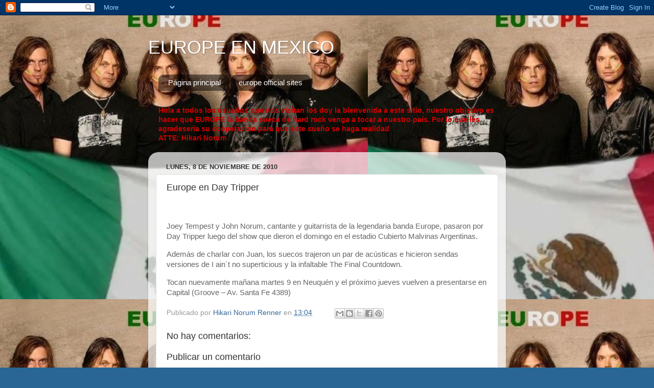

--- FILE ---
content_type: text/html; charset=UTF-8
request_url: https://europethebandenmexico.blogspot.com/2010/11/europe-en-day-tripper.html
body_size: 13125
content:
<!DOCTYPE html>
<html class='v2' dir='ltr' lang='es'>
<head>
<link href='https://www.blogger.com/static/v1/widgets/335934321-css_bundle_v2.css' rel='stylesheet' type='text/css'/>
<meta content='width=1100' name='viewport'/>
<meta content='text/html; charset=UTF-8' http-equiv='Content-Type'/>
<meta content='blogger' name='generator'/>
<link href='https://europethebandenmexico.blogspot.com/favicon.ico' rel='icon' type='image/x-icon'/>
<link href='http://europethebandenmexico.blogspot.com/2010/11/europe-en-day-tripper.html' rel='canonical'/>
<link rel="alternate" type="application/atom+xml" title="EUROPE EN MEXICO - Atom" href="https://europethebandenmexico.blogspot.com/feeds/posts/default" />
<link rel="alternate" type="application/rss+xml" title="EUROPE EN MEXICO - RSS" href="https://europethebandenmexico.blogspot.com/feeds/posts/default?alt=rss" />
<link rel="service.post" type="application/atom+xml" title="EUROPE EN MEXICO - Atom" href="https://www.blogger.com/feeds/6642427114530978238/posts/default" />

<link rel="alternate" type="application/atom+xml" title="EUROPE EN MEXICO - Atom" href="https://europethebandenmexico.blogspot.com/feeds/5120163516036324159/comments/default" />
<!--Can't find substitution for tag [blog.ieCssRetrofitLinks]-->
<link href='http://daytripper.fmrockandpop.com/files/2010/11/europe_day_tripper_04.jpg' rel='image_src'/>
<meta content='http://europethebandenmexico.blogspot.com/2010/11/europe-en-day-tripper.html' property='og:url'/>
<meta content='Europe en Day Tripper' property='og:title'/>
<meta content=' Joey Tempest y John Norum, cantante y guitarrista de la legendaria  banda Europe, pasaron por Day Tripper luego del show que dieron el  dom...' property='og:description'/>
<meta content='https://lh3.googleusercontent.com/blogger_img_proxy/AEn0k_uVSUGJJ--J9UhORKgUBWvC32w4feS3ot6NIH5uFLtvQB1BePmy2oIDYXBizbz8Y-ffo5y-P_U7ZX60Qnv9tkY7r1XfSb1E8toK8yjkyVd6wYBCr9h4YQN_RYNQeo87fCz4xlAAjKNc_bRhGx9n=w1200-h630-p-k-no-nu' property='og:image'/>
<title>EUROPE EN MEXICO: Europe en Day Tripper</title>
<style id='page-skin-1' type='text/css'><!--
/*-----------------------------------------------
Blogger Template Style
Name:     Picture Window
Designer: Blogger
URL:      www.blogger.com
----------------------------------------------- */
/* Content
----------------------------------------------- */
body {
font: normal normal 15px Arial, Tahoma, Helvetica, FreeSans, sans-serif;
color: #333333;
background: #296695 url(//3.bp.blogspot.com/-T0sf2meozE8/T80xiw1IFgI/AAAAAAAAAWs/0aiQHeWlK2k/s0/313258_284258321588435_100000128071004_1425047_1079036842_n.jpg) repeat scroll top left;
}
html body .region-inner {
min-width: 0;
max-width: 100%;
width: auto;
}
.content-outer {
font-size: 90%;
}
a:link {
text-decoration:none;
color: #336699;
}
a:visited {
text-decoration:none;
color: #6699cc;
}
a:hover {
text-decoration:underline;
color: #33aaff;
}
.content-outer {
background: transparent none repeat scroll top left;
-moz-border-radius: 0;
-webkit-border-radius: 0;
-goog-ms-border-radius: 0;
border-radius: 0;
-moz-box-shadow: 0 0 0 rgba(0, 0, 0, .15);
-webkit-box-shadow: 0 0 0 rgba(0, 0, 0, .15);
-goog-ms-box-shadow: 0 0 0 rgba(0, 0, 0, .15);
box-shadow: 0 0 0 rgba(0, 0, 0, .15);
margin: 20px auto;
}
.content-inner {
padding: 0;
}
/* Header
----------------------------------------------- */
.header-outer {
background: transparent none repeat-x scroll top left;
_background-image: none;
color: #ffffff;
-moz-border-radius: 0;
-webkit-border-radius: 0;
-goog-ms-border-radius: 0;
border-radius: 0;
}
.Header img, .Header #header-inner {
-moz-border-radius: 0;
-webkit-border-radius: 0;
-goog-ms-border-radius: 0;
border-radius: 0;
}
.header-inner .Header .titlewrapper,
.header-inner .Header .descriptionwrapper {
padding-left: 0;
padding-right: 0;
}
.Header h1 {
font: normal normal 36px Arial, Tahoma, Helvetica, FreeSans, sans-serif;
text-shadow: 1px 1px 3px rgba(0, 0, 0, 0.3);
}
.Header h1 a {
color: #ffffff;
}
.Header .description {
font-size: 130%;
}
/* Tabs
----------------------------------------------- */
.tabs-inner {
margin: .5em 20px 0;
padding: 0;
}
.tabs-inner .section {
margin: 0;
}
.tabs-inner .widget ul {
padding: 0;
background: transparent none repeat scroll bottom;
-moz-border-radius: 0;
-webkit-border-radius: 0;
-goog-ms-border-radius: 0;
border-radius: 0;
}
.tabs-inner .widget li {
border: none;
}
.tabs-inner .widget li a {
display: inline-block;
padding: .5em 1em;
margin-right: .25em;
color: #ffffff;
font: normal normal 15px Arial, Tahoma, Helvetica, FreeSans, sans-serif;
-moz-border-radius: 10px 10px 0 0;
-webkit-border-top-left-radius: 10px;
-webkit-border-top-right-radius: 10px;
-goog-ms-border-radius: 10px 10px 0 0;
border-radius: 10px 10px 0 0;
background: transparent url(https://resources.blogblog.com/blogblog/data/1kt/transparent/black50.png) repeat scroll top left;
border-right: 1px solid transparent;
}
.tabs-inner .widget li:first-child a {
padding-left: 1.25em;
-moz-border-radius-topleft: 10px;
-moz-border-radius-bottomleft: 0;
-webkit-border-top-left-radius: 10px;
-webkit-border-bottom-left-radius: 0;
-goog-ms-border-top-left-radius: 10px;
-goog-ms-border-bottom-left-radius: 0;
border-top-left-radius: 10px;
border-bottom-left-radius: 0;
}
.tabs-inner .widget li.selected a,
.tabs-inner .widget li a:hover {
position: relative;
z-index: 1;
background: transparent url(https://resources.blogblog.com/blogblog/data/1kt/transparent/white80.png) repeat scroll bottom;
color: #336699;
-moz-box-shadow: 0 0 3px rgba(0, 0, 0, .15);
-webkit-box-shadow: 0 0 3px rgba(0, 0, 0, .15);
-goog-ms-box-shadow: 0 0 3px rgba(0, 0, 0, .15);
box-shadow: 0 0 3px rgba(0, 0, 0, .15);
}
/* Headings
----------------------------------------------- */
h2 {
font: bold normal 13px Arial, Tahoma, Helvetica, FreeSans, sans-serif;
text-transform: uppercase;
color: #888888;
margin: .5em 0;
}
/* Main
----------------------------------------------- */
.main-outer {
background: transparent url(https://resources.blogblog.com/blogblog/data/1kt/transparent/white80.png) repeat scroll top left;
-moz-border-radius: 20px 20px 0 0;
-webkit-border-top-left-radius: 20px;
-webkit-border-top-right-radius: 20px;
-webkit-border-bottom-left-radius: 0;
-webkit-border-bottom-right-radius: 0;
-goog-ms-border-radius: 20px 20px 0 0;
border-radius: 20px 20px 0 0;
-moz-box-shadow: 0 1px 3px rgba(0, 0, 0, .15);
-webkit-box-shadow: 0 1px 3px rgba(0, 0, 0, .15);
-goog-ms-box-shadow: 0 1px 3px rgba(0, 0, 0, .15);
box-shadow: 0 1px 3px rgba(0, 0, 0, .15);
}
.main-inner {
padding: 15px 20px 20px;
}
.main-inner .column-center-inner {
padding: 0 0;
}
.main-inner .column-left-inner {
padding-left: 0;
}
.main-inner .column-right-inner {
padding-right: 0;
}
/* Posts
----------------------------------------------- */
h3.post-title {
margin: 0;
font: normal normal 18px Arial, Tahoma, Helvetica, FreeSans, sans-serif;
}
.comments h4 {
margin: 1em 0 0;
font: normal normal 18px Arial, Tahoma, Helvetica, FreeSans, sans-serif;
}
.date-header span {
color: #333333;
}
.post-outer {
background-color: #ffffff;
border: solid 1px #dddddd;
-moz-border-radius: 5px;
-webkit-border-radius: 5px;
border-radius: 5px;
-goog-ms-border-radius: 5px;
padding: 15px 20px;
margin: 0 -20px 20px;
}
.post-body {
line-height: 1.4;
font-size: 110%;
position: relative;
}
.post-header {
margin: 0 0 1.5em;
color: #999999;
line-height: 1.6;
}
.post-footer {
margin: .5em 0 0;
color: #999999;
line-height: 1.6;
}
#blog-pager {
font-size: 140%
}
#comments .comment-author {
padding-top: 1.5em;
border-top: dashed 1px #ccc;
border-top: dashed 1px rgba(128, 128, 128, .5);
background-position: 0 1.5em;
}
#comments .comment-author:first-child {
padding-top: 0;
border-top: none;
}
.avatar-image-container {
margin: .2em 0 0;
}
/* Comments
----------------------------------------------- */
.comments .comments-content .icon.blog-author {
background-repeat: no-repeat;
background-image: url([data-uri]);
}
.comments .comments-content .loadmore a {
border-top: 1px solid #33aaff;
border-bottom: 1px solid #33aaff;
}
.comments .continue {
border-top: 2px solid #33aaff;
}
/* Widgets
----------------------------------------------- */
.widget ul, .widget #ArchiveList ul.flat {
padding: 0;
list-style: none;
}
.widget ul li, .widget #ArchiveList ul.flat li {
border-top: dashed 1px #ccc;
border-top: dashed 1px rgba(128, 128, 128, .5);
}
.widget ul li:first-child, .widget #ArchiveList ul.flat li:first-child {
border-top: none;
}
.widget .post-body ul {
list-style: disc;
}
.widget .post-body ul li {
border: none;
}
/* Footer
----------------------------------------------- */
.footer-outer {
color:#cccccc;
background: transparent url(https://resources.blogblog.com/blogblog/data/1kt/transparent/black50.png) repeat scroll top left;
-moz-border-radius: 0 0 20px 20px;
-webkit-border-top-left-radius: 0;
-webkit-border-top-right-radius: 0;
-webkit-border-bottom-left-radius: 20px;
-webkit-border-bottom-right-radius: 20px;
-goog-ms-border-radius: 0 0 20px 20px;
border-radius: 0 0 20px 20px;
-moz-box-shadow: 0 1px 3px rgba(0, 0, 0, .15);
-webkit-box-shadow: 0 1px 3px rgba(0, 0, 0, .15);
-goog-ms-box-shadow: 0 1px 3px rgba(0, 0, 0, .15);
box-shadow: 0 1px 3px rgba(0, 0, 0, .15);
}
.footer-inner {
padding: 10px 20px 20px;
}
.footer-outer a {
color: #99ccee;
}
.footer-outer a:visited {
color: #77aaee;
}
.footer-outer a:hover {
color: #33aaff;
}
.footer-outer .widget h2 {
color: #aaaaaa;
}
/* Mobile
----------------------------------------------- */
html body.mobile {
height: auto;
}
html body.mobile {
min-height: 480px;
background-size: 100% auto;
}
.mobile .body-fauxcolumn-outer {
background: transparent none repeat scroll top left;
}
html .mobile .mobile-date-outer, html .mobile .blog-pager {
border-bottom: none;
background: transparent url(https://resources.blogblog.com/blogblog/data/1kt/transparent/white80.png) repeat scroll top left;
margin-bottom: 10px;
}
.mobile .date-outer {
background: transparent url(https://resources.blogblog.com/blogblog/data/1kt/transparent/white80.png) repeat scroll top left;
}
.mobile .header-outer, .mobile .main-outer,
.mobile .post-outer, .mobile .footer-outer {
-moz-border-radius: 0;
-webkit-border-radius: 0;
-goog-ms-border-radius: 0;
border-radius: 0;
}
.mobile .content-outer,
.mobile .main-outer,
.mobile .post-outer {
background: inherit;
border: none;
}
.mobile .content-outer {
font-size: 100%;
}
.mobile-link-button {
background-color: #336699;
}
.mobile-link-button a:link, .mobile-link-button a:visited {
color: #ffffff;
}
.mobile-index-contents {
color: #333333;
}
.mobile .tabs-inner .PageList .widget-content {
background: transparent url(https://resources.blogblog.com/blogblog/data/1kt/transparent/white80.png) repeat scroll bottom;
color: #336699;
}
.mobile .tabs-inner .PageList .widget-content .pagelist-arrow {
border-left: 1px solid transparent;
}

--></style>
<style id='template-skin-1' type='text/css'><!--
body {
min-width: 700px;
}
.content-outer, .content-fauxcolumn-outer, .region-inner {
min-width: 700px;
max-width: 700px;
_width: 700px;
}
.main-inner .columns {
padding-left: 0px;
padding-right: 0px;
}
.main-inner .fauxcolumn-center-outer {
left: 0px;
right: 0px;
/* IE6 does not respect left and right together */
_width: expression(this.parentNode.offsetWidth -
parseInt("0px") -
parseInt("0px") + 'px');
}
.main-inner .fauxcolumn-left-outer {
width: 0px;
}
.main-inner .fauxcolumn-right-outer {
width: 0px;
}
.main-inner .column-left-outer {
width: 0px;
right: 100%;
margin-left: -0px;
}
.main-inner .column-right-outer {
width: 0px;
margin-right: -0px;
}
#layout {
min-width: 0;
}
#layout .content-outer {
min-width: 0;
width: 800px;
}
#layout .region-inner {
min-width: 0;
width: auto;
}
body#layout div.add_widget {
padding: 8px;
}
body#layout div.add_widget a {
margin-left: 32px;
}
--></style>
<style>
    body {background-image:url(\/\/3.bp.blogspot.com\/-T0sf2meozE8\/T80xiw1IFgI\/AAAAAAAAAWs\/0aiQHeWlK2k\/s0\/313258_284258321588435_100000128071004_1425047_1079036842_n.jpg);}
    
@media (max-width: 200px) { body {background-image:url(\/\/3.bp.blogspot.com\/-T0sf2meozE8\/T80xiw1IFgI\/AAAAAAAAAWs\/0aiQHeWlK2k\/w200\/313258_284258321588435_100000128071004_1425047_1079036842_n.jpg);}}
@media (max-width: 400px) and (min-width: 201px) { body {background-image:url(\/\/3.bp.blogspot.com\/-T0sf2meozE8\/T80xiw1IFgI\/AAAAAAAAAWs\/0aiQHeWlK2k\/w400\/313258_284258321588435_100000128071004_1425047_1079036842_n.jpg);}}
@media (max-width: 800px) and (min-width: 401px) { body {background-image:url(\/\/3.bp.blogspot.com\/-T0sf2meozE8\/T80xiw1IFgI\/AAAAAAAAAWs\/0aiQHeWlK2k\/w800\/313258_284258321588435_100000128071004_1425047_1079036842_n.jpg);}}
@media (max-width: 1200px) and (min-width: 801px) { body {background-image:url(\/\/3.bp.blogspot.com\/-T0sf2meozE8\/T80xiw1IFgI\/AAAAAAAAAWs\/0aiQHeWlK2k\/w1200\/313258_284258321588435_100000128071004_1425047_1079036842_n.jpg);}}
/* Last tag covers anything over one higher than the previous max-size cap. */
@media (min-width: 1201px) { body {background-image:url(\/\/3.bp.blogspot.com\/-T0sf2meozE8\/T80xiw1IFgI\/AAAAAAAAAWs\/0aiQHeWlK2k\/w1600\/313258_284258321588435_100000128071004_1425047_1079036842_n.jpg);}}
  </style>
<link href='https://www.blogger.com/dyn-css/authorization.css?targetBlogID=6642427114530978238&amp;zx=ccefc3f3-03f5-46c4-b516-65e0281e4a21' media='none' onload='if(media!=&#39;all&#39;)media=&#39;all&#39;' rel='stylesheet'/><noscript><link href='https://www.blogger.com/dyn-css/authorization.css?targetBlogID=6642427114530978238&amp;zx=ccefc3f3-03f5-46c4-b516-65e0281e4a21' rel='stylesheet'/></noscript>
<meta name='google-adsense-platform-account' content='ca-host-pub-1556223355139109'/>
<meta name='google-adsense-platform-domain' content='blogspot.com'/>

</head>
<body class='loading variant-open'>
<div class='navbar section' id='navbar' name='Barra de navegación'><div class='widget Navbar' data-version='1' id='Navbar1'><script type="text/javascript">
    function setAttributeOnload(object, attribute, val) {
      if(window.addEventListener) {
        window.addEventListener('load',
          function(){ object[attribute] = val; }, false);
      } else {
        window.attachEvent('onload', function(){ object[attribute] = val; });
      }
    }
  </script>
<div id="navbar-iframe-container"></div>
<script type="text/javascript" src="https://apis.google.com/js/platform.js"></script>
<script type="text/javascript">
      gapi.load("gapi.iframes:gapi.iframes.style.bubble", function() {
        if (gapi.iframes && gapi.iframes.getContext) {
          gapi.iframes.getContext().openChild({
              url: 'https://www.blogger.com/navbar/6642427114530978238?po\x3d5120163516036324159\x26origin\x3dhttps://europethebandenmexico.blogspot.com',
              where: document.getElementById("navbar-iframe-container"),
              id: "navbar-iframe"
          });
        }
      });
    </script><script type="text/javascript">
(function() {
var script = document.createElement('script');
script.type = 'text/javascript';
script.src = '//pagead2.googlesyndication.com/pagead/js/google_top_exp.js';
var head = document.getElementsByTagName('head')[0];
if (head) {
head.appendChild(script);
}})();
</script>
</div></div>
<div class='body-fauxcolumns'>
<div class='fauxcolumn-outer body-fauxcolumn-outer'>
<div class='cap-top'>
<div class='cap-left'></div>
<div class='cap-right'></div>
</div>
<div class='fauxborder-left'>
<div class='fauxborder-right'></div>
<div class='fauxcolumn-inner'>
</div>
</div>
<div class='cap-bottom'>
<div class='cap-left'></div>
<div class='cap-right'></div>
</div>
</div>
</div>
<div class='content'>
<div class='content-fauxcolumns'>
<div class='fauxcolumn-outer content-fauxcolumn-outer'>
<div class='cap-top'>
<div class='cap-left'></div>
<div class='cap-right'></div>
</div>
<div class='fauxborder-left'>
<div class='fauxborder-right'></div>
<div class='fauxcolumn-inner'>
</div>
</div>
<div class='cap-bottom'>
<div class='cap-left'></div>
<div class='cap-right'></div>
</div>
</div>
</div>
<div class='content-outer'>
<div class='content-cap-top cap-top'>
<div class='cap-left'></div>
<div class='cap-right'></div>
</div>
<div class='fauxborder-left content-fauxborder-left'>
<div class='fauxborder-right content-fauxborder-right'></div>
<div class='content-inner'>
<header>
<div class='header-outer'>
<div class='header-cap-top cap-top'>
<div class='cap-left'></div>
<div class='cap-right'></div>
</div>
<div class='fauxborder-left header-fauxborder-left'>
<div class='fauxborder-right header-fauxborder-right'></div>
<div class='region-inner header-inner'>
<div class='header section' id='header' name='Cabecera'><div class='widget Header' data-version='1' id='Header1'>
<div id='header-inner'>
<div class='titlewrapper'>
<h1 class='title'>
<a href='https://europethebandenmexico.blogspot.com/'>
EUROPE EN MEXICO
</a>
</h1>
</div>
<div class='descriptionwrapper'>
<p class='description'><span>
</span></p>
</div>
</div>
</div></div>
</div>
</div>
<div class='header-cap-bottom cap-bottom'>
<div class='cap-left'></div>
<div class='cap-right'></div>
</div>
</div>
</header>
<div class='tabs-outer'>
<div class='tabs-cap-top cap-top'>
<div class='cap-left'></div>
<div class='cap-right'></div>
</div>
<div class='fauxborder-left tabs-fauxborder-left'>
<div class='fauxborder-right tabs-fauxborder-right'></div>
<div class='region-inner tabs-inner'>
<div class='tabs section' id='crosscol' name='Multicolumnas'><div class='widget PageList' data-version='1' id='PageList1'>
<h2>Páginas</h2>
<div class='widget-content'>
<ul>
<li>
<a href='https://europethebandenmexico.blogspot.com/'>Página principal</a>
</li>
<li>
<a href='https://europethebandenmexico.blogspot.com/p/europe-official-sites.html'>europe official sites</a>
</li>
</ul>
<div class='clear'></div>
</div>
</div><div class='widget Text' data-version='1' id='Text1'>
<h2 class='title'>EUROPE EN MEXICO</h2>
<div class='widget-content'>
<span style="font-weight: bold;"><span style="color: rgb(255, 255, 255);"><blockquote></blockquote><span style="color: rgb(204, 0, 0);">Hola a todos los usuarios que nos visitan los doy la bienvenida  a este sitio, nuestro objetivo es hacer que EUROPE la banda sueca de hard rock venga a tocar a nuestro país. Por lo que les agradeseria su cooperacíon para que este sueño se haga realidad</span></span><br/><span style="color: rgb(204, 0, 0);">ATTE:  Hikari Norum</span><br/><br/><span style="font-weight: bold;"></span><span style="font-weight: bold;"></span></span>
</div>
<div class='clear'></div>
</div></div>
<div class='tabs no-items section' id='crosscol-overflow' name='Cross-Column 2'></div>
</div>
</div>
<div class='tabs-cap-bottom cap-bottom'>
<div class='cap-left'></div>
<div class='cap-right'></div>
</div>
</div>
<div class='main-outer'>
<div class='main-cap-top cap-top'>
<div class='cap-left'></div>
<div class='cap-right'></div>
</div>
<div class='fauxborder-left main-fauxborder-left'>
<div class='fauxborder-right main-fauxborder-right'></div>
<div class='region-inner main-inner'>
<div class='columns fauxcolumns'>
<div class='fauxcolumn-outer fauxcolumn-center-outer'>
<div class='cap-top'>
<div class='cap-left'></div>
<div class='cap-right'></div>
</div>
<div class='fauxborder-left'>
<div class='fauxborder-right'></div>
<div class='fauxcolumn-inner'>
</div>
</div>
<div class='cap-bottom'>
<div class='cap-left'></div>
<div class='cap-right'></div>
</div>
</div>
<div class='fauxcolumn-outer fauxcolumn-left-outer'>
<div class='cap-top'>
<div class='cap-left'></div>
<div class='cap-right'></div>
</div>
<div class='fauxborder-left'>
<div class='fauxborder-right'></div>
<div class='fauxcolumn-inner'>
</div>
</div>
<div class='cap-bottom'>
<div class='cap-left'></div>
<div class='cap-right'></div>
</div>
</div>
<div class='fauxcolumn-outer fauxcolumn-right-outer'>
<div class='cap-top'>
<div class='cap-left'></div>
<div class='cap-right'></div>
</div>
<div class='fauxborder-left'>
<div class='fauxborder-right'></div>
<div class='fauxcolumn-inner'>
</div>
</div>
<div class='cap-bottom'>
<div class='cap-left'></div>
<div class='cap-right'></div>
</div>
</div>
<!-- corrects IE6 width calculation -->
<div class='columns-inner'>
<div class='column-center-outer'>
<div class='column-center-inner'>
<div class='main section' id='main' name='Principal'><div class='widget Blog' data-version='1' id='Blog1'>
<div class='blog-posts hfeed'>

          <div class="date-outer">
        
<h2 class='date-header'><span>lunes, 8 de noviembre de 2010</span></h2>

          <div class="date-posts">
        
<div class='post-outer'>
<div class='post hentry uncustomized-post-template' itemprop='blogPost' itemscope='itemscope' itemtype='http://schema.org/BlogPosting'>
<meta content='http://daytripper.fmrockandpop.com/files/2010/11/europe_day_tripper_04.jpg' itemprop='image_url'/>
<meta content='6642427114530978238' itemprop='blogId'/>
<meta content='5120163516036324159' itemprop='postId'/>
<a name='5120163516036324159'></a>
<h3 class='post-title entry-title' itemprop='name'>
Europe en Day Tripper
</h3>
<div class='post-header'>
<div class='post-header-line-1'></div>
</div>
<div class='post-body entry-content' id='post-body-5120163516036324159' itemprop='description articleBody'>
<p style="text-align: center;"><a href="http://daytripper.fmrockandpop.com/files/2010/11/europe_day_tripper_04.jpg"><img alt="" class="aligncenter size-full wp-image-1808" src="https://lh3.googleusercontent.com/blogger_img_proxy/AEn0k_uVSUGJJ--J9UhORKgUBWvC32w4feS3ot6NIH5uFLtvQB1BePmy2oIDYXBizbz8Y-ffo5y-P_U7ZX60Qnv9tkY7r1XfSb1E8toK8yjkyVd6wYBCr9h4YQN_RYNQeo87fCz4xlAAjKNc_bRhGx9n=s0-d" title="europe_day_tripper_04" width="470"></a></p> <p style="color: rgb(102, 102, 102);">Joey Tempest y John Norum, cantante y guitarrista de la legendaria  banda Europe, pasaron por Day Tripper luego del show que dieron el  domingo en el estadio Cubierto Malvinas Argentinas.</p> <p style="color: rgb(102, 102, 102);">Además de charlar con Juan, los suecos trajeron un par de acústicas e  hicieron sendas versiones de I ain&#180;t no superticious y la infaltable  The Final Countdown.</p> <p style="color: rgb(102, 102, 102);">Tocan nuevamente mañana martes 9 en Neuquén y el próximo jueves vuelven a presentarse en Capital  (Groove &#8211; Av. Santa Fe 4389)</p>
<div style='clear: both;'></div>
</div>
<div class='post-footer'>
<div class='post-footer-line post-footer-line-1'>
<span class='post-author vcard'>
Publicado por
<span class='fn' itemprop='author' itemscope='itemscope' itemtype='http://schema.org/Person'>
<meta content='https://www.blogger.com/profile/13119483214982395093' itemprop='url'/>
<a class='g-profile' href='https://www.blogger.com/profile/13119483214982395093' rel='author' title='author profile'>
<span itemprop='name'>Hikari Norum Renner</span>
</a>
</span>
</span>
<span class='post-timestamp'>
en
<meta content='http://europethebandenmexico.blogspot.com/2010/11/europe-en-day-tripper.html' itemprop='url'/>
<a class='timestamp-link' href='https://europethebandenmexico.blogspot.com/2010/11/europe-en-day-tripper.html' rel='bookmark' title='permanent link'><abbr class='published' itemprop='datePublished' title='2010-11-08T13:04:00-08:00'>13:04</abbr></a>
</span>
<span class='post-comment-link'>
</span>
<span class='post-icons'>
<span class='item-control blog-admin pid-1333733593'>
<a href='https://www.blogger.com/post-edit.g?blogID=6642427114530978238&postID=5120163516036324159&from=pencil' title='Editar entrada'>
<img alt='' class='icon-action' height='18' src='https://resources.blogblog.com/img/icon18_edit_allbkg.gif' width='18'/>
</a>
</span>
</span>
<div class='post-share-buttons goog-inline-block'>
<a class='goog-inline-block share-button sb-email' href='https://www.blogger.com/share-post.g?blogID=6642427114530978238&postID=5120163516036324159&target=email' target='_blank' title='Enviar por correo electrónico'><span class='share-button-link-text'>Enviar por correo electrónico</span></a><a class='goog-inline-block share-button sb-blog' href='https://www.blogger.com/share-post.g?blogID=6642427114530978238&postID=5120163516036324159&target=blog' onclick='window.open(this.href, "_blank", "height=270,width=475"); return false;' target='_blank' title='Escribe un blog'><span class='share-button-link-text'>Escribe un blog</span></a><a class='goog-inline-block share-button sb-twitter' href='https://www.blogger.com/share-post.g?blogID=6642427114530978238&postID=5120163516036324159&target=twitter' target='_blank' title='Compartir en X'><span class='share-button-link-text'>Compartir en X</span></a><a class='goog-inline-block share-button sb-facebook' href='https://www.blogger.com/share-post.g?blogID=6642427114530978238&postID=5120163516036324159&target=facebook' onclick='window.open(this.href, "_blank", "height=430,width=640"); return false;' target='_blank' title='Compartir con Facebook'><span class='share-button-link-text'>Compartir con Facebook</span></a><a class='goog-inline-block share-button sb-pinterest' href='https://www.blogger.com/share-post.g?blogID=6642427114530978238&postID=5120163516036324159&target=pinterest' target='_blank' title='Compartir en Pinterest'><span class='share-button-link-text'>Compartir en Pinterest</span></a>
</div>
</div>
<div class='post-footer-line post-footer-line-2'>
<span class='post-labels'>
</span>
</div>
<div class='post-footer-line post-footer-line-3'>
<span class='post-location'>
</span>
</div>
</div>
</div>
<div class='comments' id='comments'>
<a name='comments'></a>
<h4>No hay comentarios:</h4>
<div id='Blog1_comments-block-wrapper'>
<dl class='avatar-comment-indent' id='comments-block'>
</dl>
</div>
<p class='comment-footer'>
<div class='comment-form'>
<a name='comment-form'></a>
<h4 id='comment-post-message'>Publicar un comentario</h4>
<p>
</p>
<a href='https://www.blogger.com/comment/frame/6642427114530978238?po=5120163516036324159&hl=es&saa=85391&origin=https://europethebandenmexico.blogspot.com' id='comment-editor-src'></a>
<iframe allowtransparency='true' class='blogger-iframe-colorize blogger-comment-from-post' frameborder='0' height='410px' id='comment-editor' name='comment-editor' src='' width='100%'></iframe>
<script src='https://www.blogger.com/static/v1/jsbin/2830521187-comment_from_post_iframe.js' type='text/javascript'></script>
<script type='text/javascript'>
      BLOG_CMT_createIframe('https://www.blogger.com/rpc_relay.html');
    </script>
</div>
</p>
</div>
</div>

        </div></div>
      
</div>
<div class='blog-pager' id='blog-pager'>
<span id='blog-pager-newer-link'>
<a class='blog-pager-newer-link' href='https://europethebandenmexico.blogspot.com/2010/11/entrevista-joey-tempest.html' id='Blog1_blog-pager-newer-link' title='Entrada más reciente'>Entrada más reciente</a>
</span>
<span id='blog-pager-older-link'>
<a class='blog-pager-older-link' href='https://europethebandenmexico.blogspot.com/2010/11/europe-en-buenos-aires-relato-de-epoca.html' id='Blog1_blog-pager-older-link' title='Entrada antigua'>Entrada antigua</a>
</span>
<a class='home-link' href='https://europethebandenmexico.blogspot.com/'>Inicio</a>
</div>
<div class='clear'></div>
<div class='post-feeds'>
<div class='feed-links'>
Suscribirse a:
<a class='feed-link' href='https://europethebandenmexico.blogspot.com/feeds/5120163516036324159/comments/default' target='_blank' type='application/atom+xml'>Enviar comentarios (Atom)</a>
</div>
</div>
</div></div>
</div>
</div>
<div class='column-left-outer'>
<div class='column-left-inner'>
<aside>
</aside>
</div>
</div>
<div class='column-right-outer'>
<div class='column-right-inner'>
<aside>
</aside>
</div>
</div>
</div>
<div style='clear: both'></div>
<!-- columns -->
</div>
<!-- main -->
</div>
</div>
<div class='main-cap-bottom cap-bottom'>
<div class='cap-left'></div>
<div class='cap-right'></div>
</div>
</div>
<footer>
<div class='footer-outer'>
<div class='footer-cap-top cap-top'>
<div class='cap-left'></div>
<div class='cap-right'></div>
</div>
<div class='fauxborder-left footer-fauxborder-left'>
<div class='fauxborder-right footer-fauxborder-right'></div>
<div class='region-inner footer-inner'>
<div class='foot section' id='footer-1'><div class='widget HTML' data-version='1' id='HTML1'>
<h2 class='title'>Google Website Translator Gadget</h2>
<div class='widget-content'>
<div id="google_translate_element"></div><script>
function googleTranslateElementInit() {
  new google.translate.TranslateElement({
    pageLanguage: 'es'
  }, 'google_translate_element');
}
</script><script src="//translate.google.com/translate_a/element.js?cb=googleTranslateElementInit"></script>
</div>
<div class='clear'></div>
</div><div class='widget BlogSearch' data-version='1' id='BlogSearch1'>
<h2 class='title'>eUROPE</h2>
<div class='widget-content'>
<div id='BlogSearch1_form'>
<form action='https://europethebandenmexico.blogspot.com/search' class='gsc-search-box' target='_top'>
<table cellpadding='0' cellspacing='0' class='gsc-search-box'>
<tbody>
<tr>
<td class='gsc-input'>
<input autocomplete='off' class='gsc-input' name='q' size='10' title='search' type='text' value=''/>
</td>
<td class='gsc-search-button'>
<input class='gsc-search-button' title='search' type='submit' value='Buscar'/>
</td>
</tr>
</tbody>
</table>
</form>
</div>
</div>
<div class='clear'></div>
</div><div class='widget Followers' data-version='1' id='Followers1'>
<h2 class='title'>Seguidores</h2>
<div class='widget-content'>
<div id='Followers1-wrapper'>
<div style='margin-right:2px;'>
<div><script type="text/javascript" src="https://apis.google.com/js/platform.js"></script>
<div id="followers-iframe-container"></div>
<script type="text/javascript">
    window.followersIframe = null;
    function followersIframeOpen(url) {
      gapi.load("gapi.iframes", function() {
        if (gapi.iframes && gapi.iframes.getContext) {
          window.followersIframe = gapi.iframes.getContext().openChild({
            url: url,
            where: document.getElementById("followers-iframe-container"),
            messageHandlersFilter: gapi.iframes.CROSS_ORIGIN_IFRAMES_FILTER,
            messageHandlers: {
              '_ready': function(obj) {
                window.followersIframe.getIframeEl().height = obj.height;
              },
              'reset': function() {
                window.followersIframe.close();
                followersIframeOpen("https://www.blogger.com/followers/frame/6642427114530978238?colors\x3dCgt0cmFuc3BhcmVudBILdHJhbnNwYXJlbnQaByMzMzMzMzMiByMzMzY2OTkqC3RyYW5zcGFyZW50MgcjODg4ODg4OgcjMzMzMzMzQgcjMzM2Njk5SgcjMDAwMDAwUgcjMzM2Njk5Wgt0cmFuc3BhcmVudA%3D%3D\x26pageSize\x3d21\x26hl\x3des\x26origin\x3dhttps://europethebandenmexico.blogspot.com");
              },
              'open': function(url) {
                window.followersIframe.close();
                followersIframeOpen(url);
              }
            }
          });
        }
      });
    }
    followersIframeOpen("https://www.blogger.com/followers/frame/6642427114530978238?colors\x3dCgt0cmFuc3BhcmVudBILdHJhbnNwYXJlbnQaByMzMzMzMzMiByMzMzY2OTkqC3RyYW5zcGFyZW50MgcjODg4ODg4OgcjMzMzMzMzQgcjMzM2Njk5SgcjMDAwMDAwUgcjMzM2Njk5Wgt0cmFuc3BhcmVudA%3D%3D\x26pageSize\x3d21\x26hl\x3des\x26origin\x3dhttps://europethebandenmexico.blogspot.com");
  </script></div>
</div>
</div>
<div class='clear'></div>
</div>
</div></div>
<table border='0' cellpadding='0' cellspacing='0' class='section-columns columns-2'>
<tbody>
<tr>
<td class='first columns-cell'>
<div class='foot section' id='footer-2-1'><div class='widget Subscribe' data-version='1' id='Subscribe1'>
<div style='white-space:nowrap'>
<h2 class='title'>EUROPE EN MEXICO</h2>
<div class='widget-content'>
<div class='subscribe-wrapper subscribe-type-POST'>
<div class='subscribe expanded subscribe-type-POST' id='SW_READER_LIST_Subscribe1POST' style='display:none;'>
<div class='top'>
<span class='inner' onclick='return(_SW_toggleReaderList(event, "Subscribe1POST"));'>
<img class='subscribe-dropdown-arrow' src='https://resources.blogblog.com/img/widgets/arrow_dropdown.gif'/>
<img align='absmiddle' alt='' border='0' class='feed-icon' src='https://resources.blogblog.com/img/icon_feed12.png'/>
Entradas
</span>
<div class='feed-reader-links'>
<a class='feed-reader-link' href='https://www.netvibes.com/subscribe.php?url=https%3A%2F%2Feuropethebandenmexico.blogspot.com%2Ffeeds%2Fposts%2Fdefault' target='_blank'>
<img src='https://resources.blogblog.com/img/widgets/subscribe-netvibes.png'/>
</a>
<a class='feed-reader-link' href='https://add.my.yahoo.com/content?url=https%3A%2F%2Feuropethebandenmexico.blogspot.com%2Ffeeds%2Fposts%2Fdefault' target='_blank'>
<img src='https://resources.blogblog.com/img/widgets/subscribe-yahoo.png'/>
</a>
<a class='feed-reader-link' href='https://europethebandenmexico.blogspot.com/feeds/posts/default' target='_blank'>
<img align='absmiddle' class='feed-icon' src='https://resources.blogblog.com/img/icon_feed12.png'/>
                  Atom
                </a>
</div>
</div>
<div class='bottom'></div>
</div>
<div class='subscribe' id='SW_READER_LIST_CLOSED_Subscribe1POST' onclick='return(_SW_toggleReaderList(event, "Subscribe1POST"));'>
<div class='top'>
<span class='inner'>
<img class='subscribe-dropdown-arrow' src='https://resources.blogblog.com/img/widgets/arrow_dropdown.gif'/>
<span onclick='return(_SW_toggleReaderList(event, "Subscribe1POST"));'>
<img align='absmiddle' alt='' border='0' class='feed-icon' src='https://resources.blogblog.com/img/icon_feed12.png'/>
Entradas
</span>
</span>
</div>
<div class='bottom'></div>
</div>
</div>
<div class='subscribe-wrapper subscribe-type-PER_POST'>
<div class='subscribe expanded subscribe-type-PER_POST' id='SW_READER_LIST_Subscribe1PER_POST' style='display:none;'>
<div class='top'>
<span class='inner' onclick='return(_SW_toggleReaderList(event, "Subscribe1PER_POST"));'>
<img class='subscribe-dropdown-arrow' src='https://resources.blogblog.com/img/widgets/arrow_dropdown.gif'/>
<img align='absmiddle' alt='' border='0' class='feed-icon' src='https://resources.blogblog.com/img/icon_feed12.png'/>
Comentarios
</span>
<div class='feed-reader-links'>
<a class='feed-reader-link' href='https://www.netvibes.com/subscribe.php?url=https%3A%2F%2Feuropethebandenmexico.blogspot.com%2Ffeeds%2F5120163516036324159%2Fcomments%2Fdefault' target='_blank'>
<img src='https://resources.blogblog.com/img/widgets/subscribe-netvibes.png'/>
</a>
<a class='feed-reader-link' href='https://add.my.yahoo.com/content?url=https%3A%2F%2Feuropethebandenmexico.blogspot.com%2Ffeeds%2F5120163516036324159%2Fcomments%2Fdefault' target='_blank'>
<img src='https://resources.blogblog.com/img/widgets/subscribe-yahoo.png'/>
</a>
<a class='feed-reader-link' href='https://europethebandenmexico.blogspot.com/feeds/5120163516036324159/comments/default' target='_blank'>
<img align='absmiddle' class='feed-icon' src='https://resources.blogblog.com/img/icon_feed12.png'/>
                  Atom
                </a>
</div>
</div>
<div class='bottom'></div>
</div>
<div class='subscribe' id='SW_READER_LIST_CLOSED_Subscribe1PER_POST' onclick='return(_SW_toggleReaderList(event, "Subscribe1PER_POST"));'>
<div class='top'>
<span class='inner'>
<img class='subscribe-dropdown-arrow' src='https://resources.blogblog.com/img/widgets/arrow_dropdown.gif'/>
<span onclick='return(_SW_toggleReaderList(event, "Subscribe1PER_POST"));'>
<img align='absmiddle' alt='' border='0' class='feed-icon' src='https://resources.blogblog.com/img/icon_feed12.png'/>
Comentarios
</span>
</span>
</div>
<div class='bottom'></div>
</div>
</div>
<div style='clear:both'></div>
</div>
</div>
<div class='clear'></div>
</div><div class='widget Profile' data-version='1' id='Profile1'>
<h2>Datos personales</h2>
<div class='widget-content'>
<a href='https://www.blogger.com/profile/13119483214982395093'><img alt='Mi foto' class='profile-img' height='65' src='//blogger.googleusercontent.com/img/b/R29vZ2xl/AVvXsEhs_FzKrLaiYgkB4mZq9nLRAhe_YLlVNMc0oszmPTLt_EiuKDnf7MMupoO51wJEDr49_lZfSnUmgsMK5b01vvBD-4g13X3XuzEPKKIC4Sj298sUeUwZnOyTYw6i1Y2_WQ/s220/313258_284258321588435_100000128071004_1425047_1079036842_n.jpg' width='80'/></a>
<dl class='profile-datablock'>
<dt class='profile-data'>
<a class='profile-name-link g-profile' href='https://www.blogger.com/profile/13119483214982395093' rel='author' style='background-image: url(//www.blogger.com/img/logo-16.png);'>
Hikari Norum Renner
</a>
</dt>
</dl>
<a class='profile-link' href='https://www.blogger.com/profile/13119483214982395093' rel='author'>Ver todo mi perfil</a>
<div class='clear'></div>
</div>
</div></div>
</td>
<td class='columns-cell'>
<div class='foot section' id='footer-2-2'><div class='widget HTML' data-version='1' id='HTML2'>
<h2 class='title'>europe play  list</h2>
<div class='widget-content'>
<embed src="//assets.mixpod.com/swf/mp3/mixpod.swf?myid=73814589&amp;path=2010/12/17" quality="high" wmode="window" bgcolor="222222" flashvars="mycolor=222222&amp;mycolor2=77ADD1&amp;mycolor3=FFFFFF&amp;autoplay=false&amp;rand=0&amp;f=4&amp;vol=100&amp;pat=0&amp;grad=false" name="myflashfetish" salign="TL" type="application/x-shockwave-flash" pluginspage="http://www.macromedia.com/go/getflashplayer" style="visibility: visible; width: 410px; height: 311px;" width="410" border="0" height="311"></embed>
<a href="http://www.mixpod.com/playlist/73814589"><img src="https://lh3.googleusercontent.com/blogger_img_proxy/AEn0k_ts-oQ6kXgHCq9LsthXpm3s-azgKlJ0DURxXtI5XYjsy27HIGAI2VseScUDX7RJxoUnZ2EFKNe9oSpb1kv3-KciR4bsueuQSz57WeP19GZ-NDrv=s0-d" alt="Music" title="Get Music Tracks!" border="0"></a><a href="http://www.mixpod.com/" target="_blank"><img src="https://lh3.googleusercontent.com/blogger_img_proxy/AEn0k_uis3SK3jerwbyxXdhxiMNsDtwglXM39BtOJBrTjYm9rSaFeyVdE0DpsCRaoUazTI2Ovs2rO3KqwG3WbeXxFATqltgzyyJRtdrZ-w2ZOD7YaqI=s0-d" alt="Playlist" title="Create Your Free Playlist!" border="0"></a><a href="http://www.mixpod.com/user/20992522"><img src="https://lh3.googleusercontent.com/blogger_img_proxy/AEn0k_uZbM0W4pE-2H2rL3nnk3-I7vC_tuzvXXLYqt0Mxjp2HAe68Sp8LxjgMYna2kEvXJNqHlOjcCeyxW6vVn5bJWwybdzP77cpgI3mXk7gGRAL9SFsZg=s0-d" alt="View Profile" title="View all my playlists!" border="0"></a>
Create a <a href="http://mixpod.com/">playlist</a> at <a href="http://mixpod.com/">MixPod.com</a>
</div>
<div class='clear'></div>
</div>
<div class='widget BlogArchive' data-version='1' id='BlogArchive1'>
<h2>Archivo del blog</h2>
<div class='widget-content'>
<div id='ArchiveList'>
<div id='BlogArchive1_ArchiveList'>
<ul class='hierarchy'>
<li class='archivedate collapsed'>
<a class='toggle' href='javascript:void(0)'>
<span class='zippy'>

        &#9658;&#160;
      
</span>
</a>
<a class='post-count-link' href='https://europethebandenmexico.blogspot.com/2012/'>
2012
</a>
<span class='post-count' dir='ltr'>(8)</span>
<ul class='hierarchy'>
<li class='archivedate collapsed'>
<a class='toggle' href='javascript:void(0)'>
<span class='zippy'>

        &#9658;&#160;
      
</span>
</a>
<a class='post-count-link' href='https://europethebandenmexico.blogspot.com/2012/10/'>
octubre
</a>
<span class='post-count' dir='ltr'>(1)</span>
</li>
</ul>
<ul class='hierarchy'>
<li class='archivedate collapsed'>
<a class='toggle' href='javascript:void(0)'>
<span class='zippy'>

        &#9658;&#160;
      
</span>
</a>
<a class='post-count-link' href='https://europethebandenmexico.blogspot.com/2012/07/'>
julio
</a>
<span class='post-count' dir='ltr'>(2)</span>
</li>
</ul>
<ul class='hierarchy'>
<li class='archivedate collapsed'>
<a class='toggle' href='javascript:void(0)'>
<span class='zippy'>

        &#9658;&#160;
      
</span>
</a>
<a class='post-count-link' href='https://europethebandenmexico.blogspot.com/2012/06/'>
junio
</a>
<span class='post-count' dir='ltr'>(5)</span>
</li>
</ul>
</li>
</ul>
<ul class='hierarchy'>
<li class='archivedate collapsed'>
<a class='toggle' href='javascript:void(0)'>
<span class='zippy'>

        &#9658;&#160;
      
</span>
</a>
<a class='post-count-link' href='https://europethebandenmexico.blogspot.com/2011/'>
2011
</a>
<span class='post-count' dir='ltr'>(50)</span>
<ul class='hierarchy'>
<li class='archivedate collapsed'>
<a class='toggle' href='javascript:void(0)'>
<span class='zippy'>

        &#9658;&#160;
      
</span>
</a>
<a class='post-count-link' href='https://europethebandenmexico.blogspot.com/2011/12/'>
diciembre
</a>
<span class='post-count' dir='ltr'>(3)</span>
</li>
</ul>
<ul class='hierarchy'>
<li class='archivedate collapsed'>
<a class='toggle' href='javascript:void(0)'>
<span class='zippy'>

        &#9658;&#160;
      
</span>
</a>
<a class='post-count-link' href='https://europethebandenmexico.blogspot.com/2011/11/'>
noviembre
</a>
<span class='post-count' dir='ltr'>(4)</span>
</li>
</ul>
<ul class='hierarchy'>
<li class='archivedate collapsed'>
<a class='toggle' href='javascript:void(0)'>
<span class='zippy'>

        &#9658;&#160;
      
</span>
</a>
<a class='post-count-link' href='https://europethebandenmexico.blogspot.com/2011/10/'>
octubre
</a>
<span class='post-count' dir='ltr'>(3)</span>
</li>
</ul>
<ul class='hierarchy'>
<li class='archivedate collapsed'>
<a class='toggle' href='javascript:void(0)'>
<span class='zippy'>

        &#9658;&#160;
      
</span>
</a>
<a class='post-count-link' href='https://europethebandenmexico.blogspot.com/2011/09/'>
septiembre
</a>
<span class='post-count' dir='ltr'>(8)</span>
</li>
</ul>
<ul class='hierarchy'>
<li class='archivedate collapsed'>
<a class='toggle' href='javascript:void(0)'>
<span class='zippy'>

        &#9658;&#160;
      
</span>
</a>
<a class='post-count-link' href='https://europethebandenmexico.blogspot.com/2011/08/'>
agosto
</a>
<span class='post-count' dir='ltr'>(2)</span>
</li>
</ul>
<ul class='hierarchy'>
<li class='archivedate collapsed'>
<a class='toggle' href='javascript:void(0)'>
<span class='zippy'>

        &#9658;&#160;
      
</span>
</a>
<a class='post-count-link' href='https://europethebandenmexico.blogspot.com/2011/07/'>
julio
</a>
<span class='post-count' dir='ltr'>(4)</span>
</li>
</ul>
<ul class='hierarchy'>
<li class='archivedate collapsed'>
<a class='toggle' href='javascript:void(0)'>
<span class='zippy'>

        &#9658;&#160;
      
</span>
</a>
<a class='post-count-link' href='https://europethebandenmexico.blogspot.com/2011/06/'>
junio
</a>
<span class='post-count' dir='ltr'>(5)</span>
</li>
</ul>
<ul class='hierarchy'>
<li class='archivedate collapsed'>
<a class='toggle' href='javascript:void(0)'>
<span class='zippy'>

        &#9658;&#160;
      
</span>
</a>
<a class='post-count-link' href='https://europethebandenmexico.blogspot.com/2011/03/'>
marzo
</a>
<span class='post-count' dir='ltr'>(6)</span>
</li>
</ul>
<ul class='hierarchy'>
<li class='archivedate collapsed'>
<a class='toggle' href='javascript:void(0)'>
<span class='zippy'>

        &#9658;&#160;
      
</span>
</a>
<a class='post-count-link' href='https://europethebandenmexico.blogspot.com/2011/02/'>
febrero
</a>
<span class='post-count' dir='ltr'>(5)</span>
</li>
</ul>
<ul class='hierarchy'>
<li class='archivedate collapsed'>
<a class='toggle' href='javascript:void(0)'>
<span class='zippy'>

        &#9658;&#160;
      
</span>
</a>
<a class='post-count-link' href='https://europethebandenmexico.blogspot.com/2011/01/'>
enero
</a>
<span class='post-count' dir='ltr'>(10)</span>
</li>
</ul>
</li>
</ul>
<ul class='hierarchy'>
<li class='archivedate expanded'>
<a class='toggle' href='javascript:void(0)'>
<span class='zippy toggle-open'>

        &#9660;&#160;
      
</span>
</a>
<a class='post-count-link' href='https://europethebandenmexico.blogspot.com/2010/'>
2010
</a>
<span class='post-count' dir='ltr'>(55)</span>
<ul class='hierarchy'>
<li class='archivedate collapsed'>
<a class='toggle' href='javascript:void(0)'>
<span class='zippy'>

        &#9658;&#160;
      
</span>
</a>
<a class='post-count-link' href='https://europethebandenmexico.blogspot.com/2010/12/'>
diciembre
</a>
<span class='post-count' dir='ltr'>(12)</span>
</li>
</ul>
<ul class='hierarchy'>
<li class='archivedate expanded'>
<a class='toggle' href='javascript:void(0)'>
<span class='zippy toggle-open'>

        &#9660;&#160;
      
</span>
</a>
<a class='post-count-link' href='https://europethebandenmexico.blogspot.com/2010/11/'>
noviembre
</a>
<span class='post-count' dir='ltr'>(43)</span>
<ul class='posts'>
<li><a href='https://europethebandenmexico.blogspot.com/2010/11/john-norum-en-classic-rock-magazine.html'>John Norum en  Classic Rock Magazine</a></li>
<li><a href='https://europethebandenmexico.blogspot.com/2010/11/el-proximo-album-de-europe-saldra-en-el.html'>El proximo album de EUROPE saldra en el 2011</a></li>
<li><a href='https://europethebandenmexico.blogspot.com/2010/11/el-exito-es-mejor-cuando-te-sucede-por.html'>El éxito es mejor cuando te sucede por segunda vez&quot;</a></li>
<li><a href='https://europethebandenmexico.blogspot.com/2010/11/entrevista-de-paper-net.html'>entrevista  de paper/ net</a></li>
<li><a href='https://europethebandenmexico.blogspot.com/2010/11/canciones-de-europe.html'>canciones de EUROPE</a></li>
<li><a href='https://europethebandenmexico.blogspot.com/2010/11/concurso-europe-almost-unplugged.html'>CONCURSO EUROPE &#8211; ALMOST UNPLUGGED</a></li>
<li><a href='https://europethebandenmexico.blogspot.com/2010/11/conciertos-de-europe-para-el-proximos_19.html'>CONCIERTOS DE EUROPE PARA EL PROXIMOS AÑOS</a></li>
<li><a href='https://europethebandenmexico.blogspot.com/2010/11/europe-en-groove.html'>EUROPE en Groove</a></li>
<li><a href='https://europethebandenmexico.blogspot.com/2010/11/europe-de-vuelta-en-buenos-aires.html'>EUROPE de vuelta en Buenos Aires</a></li>
<li><a href='https://europethebandenmexico.blogspot.com/2010/11/europe-en-argentina-2010-primer-show.html'>EUROPE en Argentina 2010  (Primer Show)</a></li>
<li><a href='https://europethebandenmexico.blogspot.com/2010/11/europe-en-sao-paulo.html'>EUROPE en SAO PAULO</a></li>
<li><a href='https://europethebandenmexico.blogspot.com/2010/11/cronica-de-europe-en-chile.html'>CRONICA DE EUROPE EN CHILE</a></li>
<li><a href='https://europethebandenmexico.blogspot.com/2010/11/cronica-de-la-visita-de-europe-en.html'>Cronica de la  visita  de     EUROPE en SUDAMÉRICA...</a></li>
<li><a href='https://europethebandenmexico.blogspot.com/2010/11/europe-almost-unplugged-suecia.html'>Europe: Almost Unplugged  Suecia</a></li>
<li><a href='https://europethebandenmexico.blogspot.com/2010/11/europe-en-neuquen-entradas-anticipadas.html'>Europe en Neuquen - Entradas anticipadas en barilo...</a></li>
<li><a href='https://europethebandenmexico.blogspot.com/2010/11/europe-llega-la-argentina.html'>Europe llega a la Argentina</a></li>
<li><a href='https://europethebandenmexico.blogspot.com/2010/11/sentirse-adolescente-otra-vez.html'>Sentirse adolescente otra vez</a></li>
<li><a href='https://europethebandenmexico.blogspot.com/2010/11/entrevista-joey-tempest.html'>Entrevista a Joey Tempest</a></li>
<li><a href='https://europethebandenmexico.blogspot.com/2010/11/europe-en-day-tripper.html'>Europe en Day Tripper</a></li>
<li><a href='https://europethebandenmexico.blogspot.com/2010/11/europe-en-buenos-aires-relato-de-epoca.html'>Europe en Buenos Aires: relato de época</a></li>
<li><a href='https://europethebandenmexico.blogspot.com/2010/11/euro-channel-presentara-una-emision-de_07.html'>EURO CHANNEL PRESENTARA UNA EMISION DE EL ENSAYO D...</a></li>
<li><a href='https://europethebandenmexico.blogspot.com/2010/11/joey-tempest-cantante-de-europe-se-une.html'>Joey Tempest   cantante de EUROPE  se une a Planet...</a></li>
<li><a href='https://europethebandenmexico.blogspot.com/2010/11/europe-en-buenos-aires.html'>EUROPE EN BUENOS AIRES</a></li>
<li><a href='https://europethebandenmexico.blogspot.com/2010/11/europe-en-chile.html'>EUROPE EN CHILE</a></li>
<li><a href='https://europethebandenmexico.blogspot.com/2010/11/galeria-de-imagenes-2.html'>galeria de imagenes 2</a></li>
<li><a href='https://europethebandenmexico.blogspot.com/2010/11/galeria-de-imagenes.html'>GALERIA DE IMAGENES</a></li>
<li><a href='https://europethebandenmexico.blogspot.com/2010/11/star-from-dark.html'>STAR FROM THE DARK</a></li>
<li><a href='https://europethebandenmexico.blogspot.com/2010/11/discografia_05.html'>Discografia</a></li>
<li><a href='https://europethebandenmexico.blogspot.com/2010/11/europe-discigrafia.html'>Europe Discigrafia</a></li>
<li><a href='https://europethebandenmexico.blogspot.com/2010/11/discografia.html'>Discografia</a></li>
<li><a href='https://europethebandenmexico.blogspot.com/2010/11/tony-reno.html'>Tony Reno</a></li>
<li><a href='https://europethebandenmexico.blogspot.com/2010/11/peter-olsson.html'>Peter Olsson</a></li>
<li><a href='https://europethebandenmexico.blogspot.com/2010/11/antiguos-integrantes.html'>ANTIGUOS INTEGRANTES</a></li>
<li><a href='https://europethebandenmexico.blogspot.com/2010/11/mic-micheali.html'>Mic Micheali</a></li>
<li><a href='https://europethebandenmexico.blogspot.com/2010/11/ian-haugland.html'>Ian Haugland</a></li>
<li><a href='https://europethebandenmexico.blogspot.com/2010/11/john-leven.html'>John Leven</a></li>
<li><a href='https://europethebandenmexico.blogspot.com/2010/11/john-norum.html'>JOHN NORUM</a></li>
<li><a href='https://europethebandenmexico.blogspot.com/2010/11/vida-personal.html'>vida personal</a></li>
<li><a href='https://europethebandenmexico.blogspot.com/2010/11/compositor-de-canciones.html'>Compositor de canciones</a></li>
<li><a href='https://europethebandenmexico.blogspot.com/2010/11/carrera-en-solitario-1992-2003.html'>Carrera en solitario (1992-2003)</a></li>
<li><a href='https://europethebandenmexico.blogspot.com/2010/11/el-exito-con-europe-1982-1991.html'>El éxito con Europe (1982-1991)</a></li>
<li><a href='https://europethebandenmexico.blogspot.com/2010/11/encuentro-con-john-norum.html'>Encuentro con John Norum</a></li>
<li><a href='https://europethebandenmexico.blogspot.com/2010/11/biografias.html'>BIOGRAFIAS</a></li>
</ul>
</li>
</ul>
</li>
</ul>
</div>
</div>
<div class='clear'></div>
</div>
</div></div>
</td>
</tr>
</tbody>
</table>
<!-- outside of the include in order to lock Attribution widget -->
<div class='foot section' id='footer-3' name='Pie de página'><div class='widget Attribution' data-version='1' id='Attribution1'>
<div class='widget-content' style='text-align: center;'>
Tema Picture Window. Con la tecnología de <a href='https://www.blogger.com' target='_blank'>Blogger</a>.
</div>
<div class='clear'></div>
</div></div>
</div>
</div>
<div class='footer-cap-bottom cap-bottom'>
<div class='cap-left'></div>
<div class='cap-right'></div>
</div>
</div>
</footer>
<!-- content -->
</div>
</div>
<div class='content-cap-bottom cap-bottom'>
<div class='cap-left'></div>
<div class='cap-right'></div>
</div>
</div>
</div>
<script type='text/javascript'>
    window.setTimeout(function() {
        document.body.className = document.body.className.replace('loading', '');
      }, 10);
  </script>

<script type="text/javascript" src="https://www.blogger.com/static/v1/widgets/2028843038-widgets.js"></script>
<script type='text/javascript'>
window['__wavt'] = 'AOuZoY6cNq7VAMWi1l4_29nML1jfTnz3TQ:1769380493632';_WidgetManager._Init('//www.blogger.com/rearrange?blogID\x3d6642427114530978238','//europethebandenmexico.blogspot.com/2010/11/europe-en-day-tripper.html','6642427114530978238');
_WidgetManager._SetDataContext([{'name': 'blog', 'data': {'blogId': '6642427114530978238', 'title': 'EUROPE EN MEXICO', 'url': 'https://europethebandenmexico.blogspot.com/2010/11/europe-en-day-tripper.html', 'canonicalUrl': 'http://europethebandenmexico.blogspot.com/2010/11/europe-en-day-tripper.html', 'homepageUrl': 'https://europethebandenmexico.blogspot.com/', 'searchUrl': 'https://europethebandenmexico.blogspot.com/search', 'canonicalHomepageUrl': 'http://europethebandenmexico.blogspot.com/', 'blogspotFaviconUrl': 'https://europethebandenmexico.blogspot.com/favicon.ico', 'bloggerUrl': 'https://www.blogger.com', 'hasCustomDomain': false, 'httpsEnabled': true, 'enabledCommentProfileImages': true, 'gPlusViewType': 'FILTERED_POSTMOD', 'adultContent': false, 'analyticsAccountNumber': '', 'encoding': 'UTF-8', 'locale': 'es', 'localeUnderscoreDelimited': 'es', 'languageDirection': 'ltr', 'isPrivate': false, 'isMobile': false, 'isMobileRequest': false, 'mobileClass': '', 'isPrivateBlog': false, 'isDynamicViewsAvailable': true, 'feedLinks': '\x3clink rel\x3d\x22alternate\x22 type\x3d\x22application/atom+xml\x22 title\x3d\x22EUROPE EN MEXICO - Atom\x22 href\x3d\x22https://europethebandenmexico.blogspot.com/feeds/posts/default\x22 /\x3e\n\x3clink rel\x3d\x22alternate\x22 type\x3d\x22application/rss+xml\x22 title\x3d\x22EUROPE EN MEXICO - RSS\x22 href\x3d\x22https://europethebandenmexico.blogspot.com/feeds/posts/default?alt\x3drss\x22 /\x3e\n\x3clink rel\x3d\x22service.post\x22 type\x3d\x22application/atom+xml\x22 title\x3d\x22EUROPE EN MEXICO - Atom\x22 href\x3d\x22https://www.blogger.com/feeds/6642427114530978238/posts/default\x22 /\x3e\n\n\x3clink rel\x3d\x22alternate\x22 type\x3d\x22application/atom+xml\x22 title\x3d\x22EUROPE EN MEXICO - Atom\x22 href\x3d\x22https://europethebandenmexico.blogspot.com/feeds/5120163516036324159/comments/default\x22 /\x3e\n', 'meTag': '', 'adsenseHostId': 'ca-host-pub-1556223355139109', 'adsenseHasAds': false, 'adsenseAutoAds': false, 'boqCommentIframeForm': true, 'loginRedirectParam': '', 'view': '', 'dynamicViewsCommentsSrc': '//www.blogblog.com/dynamicviews/4224c15c4e7c9321/js/comments.js', 'dynamicViewsScriptSrc': '//www.blogblog.com/dynamicviews/6e0d22adcfa5abea', 'plusOneApiSrc': 'https://apis.google.com/js/platform.js', 'disableGComments': true, 'interstitialAccepted': false, 'sharing': {'platforms': [{'name': 'Obtener enlace', 'key': 'link', 'shareMessage': 'Obtener enlace', 'target': ''}, {'name': 'Facebook', 'key': 'facebook', 'shareMessage': 'Compartir en Facebook', 'target': 'facebook'}, {'name': 'Escribe un blog', 'key': 'blogThis', 'shareMessage': 'Escribe un blog', 'target': 'blog'}, {'name': 'X', 'key': 'twitter', 'shareMessage': 'Compartir en X', 'target': 'twitter'}, {'name': 'Pinterest', 'key': 'pinterest', 'shareMessage': 'Compartir en Pinterest', 'target': 'pinterest'}, {'name': 'Correo electr\xf3nico', 'key': 'email', 'shareMessage': 'Correo electr\xf3nico', 'target': 'email'}], 'disableGooglePlus': true, 'googlePlusShareButtonWidth': 0, 'googlePlusBootstrap': '\x3cscript type\x3d\x22text/javascript\x22\x3ewindow.___gcfg \x3d {\x27lang\x27: \x27es\x27};\x3c/script\x3e'}, 'hasCustomJumpLinkMessage': false, 'jumpLinkMessage': 'Leer m\xe1s', 'pageType': 'item', 'postId': '5120163516036324159', 'postImageUrl': 'http://daytripper.fmrockandpop.com/files/2010/11/europe_day_tripper_04.jpg', 'pageName': 'Europe en Day Tripper', 'pageTitle': 'EUROPE EN MEXICO: Europe en Day Tripper'}}, {'name': 'features', 'data': {}}, {'name': 'messages', 'data': {'edit': 'Editar', 'linkCopiedToClipboard': 'El enlace se ha copiado en el Portapapeles.', 'ok': 'Aceptar', 'postLink': 'Enlace de la entrada'}}, {'name': 'template', 'data': {'name': 'Picture Window', 'localizedName': 'Picture Window', 'isResponsive': false, 'isAlternateRendering': false, 'isCustom': false, 'variant': 'open', 'variantId': 'open'}}, {'name': 'view', 'data': {'classic': {'name': 'classic', 'url': '?view\x3dclassic'}, 'flipcard': {'name': 'flipcard', 'url': '?view\x3dflipcard'}, 'magazine': {'name': 'magazine', 'url': '?view\x3dmagazine'}, 'mosaic': {'name': 'mosaic', 'url': '?view\x3dmosaic'}, 'sidebar': {'name': 'sidebar', 'url': '?view\x3dsidebar'}, 'snapshot': {'name': 'snapshot', 'url': '?view\x3dsnapshot'}, 'timeslide': {'name': 'timeslide', 'url': '?view\x3dtimeslide'}, 'isMobile': false, 'title': 'Europe en Day Tripper', 'description': ' Joey Tempest y John Norum, cantante y guitarrista de la legendaria  banda Europe, pasaron por Day Tripper luego del show que dieron el  dom...', 'featuredImage': 'https://lh3.googleusercontent.com/blogger_img_proxy/AEn0k_uVSUGJJ--J9UhORKgUBWvC32w4feS3ot6NIH5uFLtvQB1BePmy2oIDYXBizbz8Y-ffo5y-P_U7ZX60Qnv9tkY7r1XfSb1E8toK8yjkyVd6wYBCr9h4YQN_RYNQeo87fCz4xlAAjKNc_bRhGx9n', 'url': 'https://europethebandenmexico.blogspot.com/2010/11/europe-en-day-tripper.html', 'type': 'item', 'isSingleItem': true, 'isMultipleItems': false, 'isError': false, 'isPage': false, 'isPost': true, 'isHomepage': false, 'isArchive': false, 'isLabelSearch': false, 'postId': 5120163516036324159}}]);
_WidgetManager._RegisterWidget('_NavbarView', new _WidgetInfo('Navbar1', 'navbar', document.getElementById('Navbar1'), {}, 'displayModeFull'));
_WidgetManager._RegisterWidget('_HeaderView', new _WidgetInfo('Header1', 'header', document.getElementById('Header1'), {}, 'displayModeFull'));
_WidgetManager._RegisterWidget('_PageListView', new _WidgetInfo('PageList1', 'crosscol', document.getElementById('PageList1'), {'title': 'P\xe1ginas', 'links': [{'isCurrentPage': false, 'href': 'https://europethebandenmexico.blogspot.com/', 'title': 'P\xe1gina principal'}, {'isCurrentPage': false, 'href': 'https://europethebandenmexico.blogspot.com/p/europe-official-sites.html', 'id': '3619385105881693034', 'title': 'europe official sites'}], 'mobile': false, 'showPlaceholder': true, 'hasCurrentPage': false}, 'displayModeFull'));
_WidgetManager._RegisterWidget('_TextView', new _WidgetInfo('Text1', 'crosscol', document.getElementById('Text1'), {}, 'displayModeFull'));
_WidgetManager._RegisterWidget('_BlogView', new _WidgetInfo('Blog1', 'main', document.getElementById('Blog1'), {'cmtInteractionsEnabled': false, 'lightboxEnabled': true, 'lightboxModuleUrl': 'https://www.blogger.com/static/v1/jsbin/498020680-lbx__es.js', 'lightboxCssUrl': 'https://www.blogger.com/static/v1/v-css/828616780-lightbox_bundle.css'}, 'displayModeFull'));
_WidgetManager._RegisterWidget('_HTMLView', new _WidgetInfo('HTML1', 'footer-1', document.getElementById('HTML1'), {}, 'displayModeFull'));
_WidgetManager._RegisterWidget('_BlogSearchView', new _WidgetInfo('BlogSearch1', 'footer-1', document.getElementById('BlogSearch1'), {}, 'displayModeFull'));
_WidgetManager._RegisterWidget('_FollowersView', new _WidgetInfo('Followers1', 'footer-1', document.getElementById('Followers1'), {}, 'displayModeFull'));
_WidgetManager._RegisterWidget('_SubscribeView', new _WidgetInfo('Subscribe1', 'footer-2-1', document.getElementById('Subscribe1'), {}, 'displayModeFull'));
_WidgetManager._RegisterWidget('_ProfileView', new _WidgetInfo('Profile1', 'footer-2-1', document.getElementById('Profile1'), {}, 'displayModeFull'));
_WidgetManager._RegisterWidget('_HTMLView', new _WidgetInfo('HTML2', 'footer-2-2', document.getElementById('HTML2'), {}, 'displayModeFull'));
_WidgetManager._RegisterWidget('_BlogArchiveView', new _WidgetInfo('BlogArchive1', 'footer-2-2', document.getElementById('BlogArchive1'), {'languageDirection': 'ltr', 'loadingMessage': 'Cargando\x26hellip;'}, 'displayModeFull'));
_WidgetManager._RegisterWidget('_AttributionView', new _WidgetInfo('Attribution1', 'footer-3', document.getElementById('Attribution1'), {}, 'displayModeFull'));
</script>
</body>
</html>